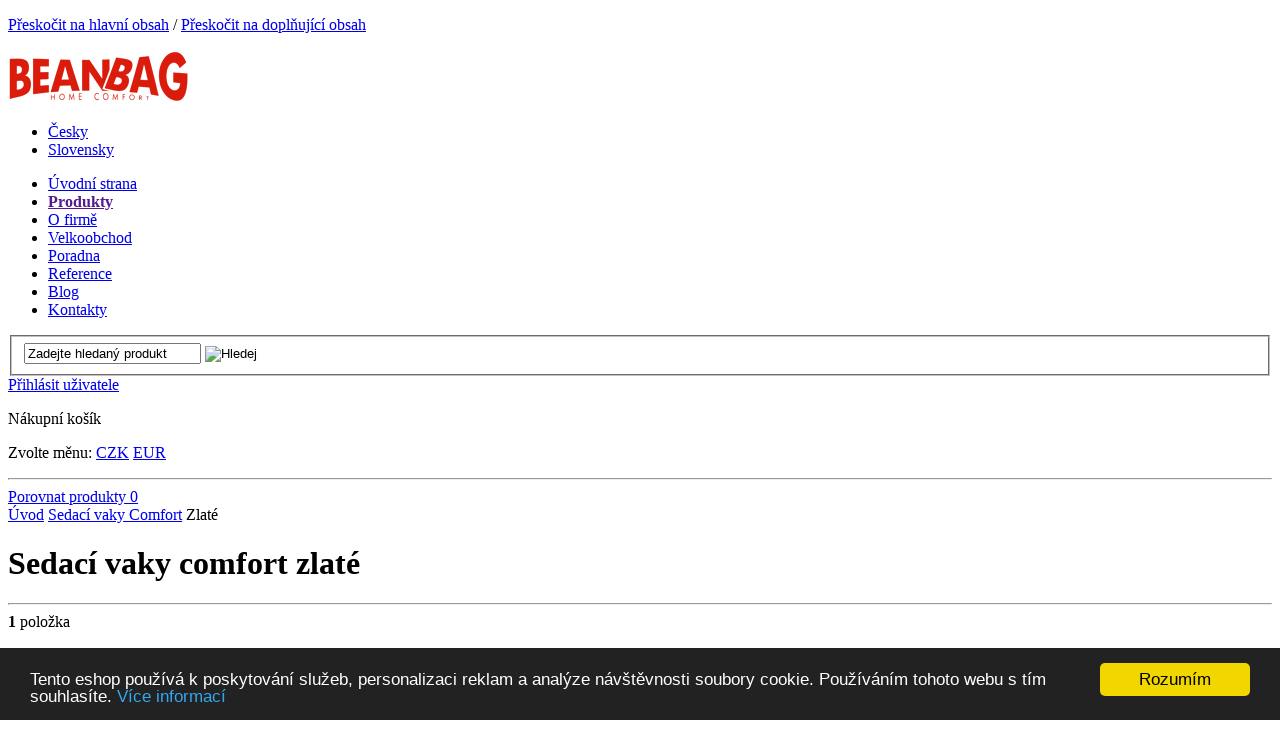

--- FILE ---
content_type: text/html; charset=utf-8
request_url: https://www.beanbag.cz/sedaci-vaky-comfort-zlate
body_size: 9958
content:
<!DOCTYPE html PUBLIC "-//W3C//DTD XHTML 1.0 Strict//EN" "http://www.w3.org/TR/xhtml1/DTD/xhtml1-strict.dtd">
<html xml:lang="cs" xmlns="http://www.w3.org/1999/xhtml">

  <head>
    <meta http-equiv="Content-Language" content="cs" />
    <meta http-equiv="Content-Type" content="text/html; charset=utf-8" />
    <title>Sedací vaky comfort zlaté</title>
    <meta name="robots" content="index, follow" />
    <meta name="description" content="Sedací vaky comfort zlaté" />
    <meta name="keywords" content="Sedací vaky comfort zlaté" />
    <meta name="author" content="" />
<meta name="google-site-verification" content="e3O29MeyTJm4bU6DX1kO9ekWp49qQEWQGEnxfiVtrPI" />
  <link rel="canonical" href="https://www.beanbag.cz/sedaci-vaky-comfort-zlate" />
    <link rel="shortcut icon" href="/favicon.png" />

    <link rel="stylesheet" href="/ecp_core/css/ecp_format.css?v=0" type="text/css" media="screen" />
    <link rel="stylesheet" href="/ecp_core/css/ecp_boxes.css?v=0" type="text/css" media="screen" />
    <link rel="stylesheet" href="/skins/blue/css/format.css?v=0" type="text/css" media="screen, print" />
    <link rel="stylesheet" href="/skins/blue/css/boxes.css?v=0" type="text/css" media="screen, print" />
    <link rel="stylesheet" href="/skins/blue/css/modules.css?v=0" type="text/css" media="screen, print" />
    <link rel="stylesheet" href="/skins/blue/css/thickbox.css?v=0" type="text/css" media="screen, print" />
    <link rel="stylesheet" href="/skins/blue/css/asistent.css?v=0" type="text/css" media="screen, print" />
    <link rel="stylesheet" href="/skins/blue/css/jquery.ui.css?v=0" type="text/css" media="screen, print" />
    <link rel="stylesheet" href="/skins/blue/css/lightbox.css?v=0" type="text/css" media="screen" />
    <link rel="stylesheet" href="/skins/blue/css/thickbox.css?v=0" type="text/css" media="screen" />
    <link rel="stylesheet" href="/skins/blue/css/slider.css?v=0" type="text/css" media="screen" />
    <!--[if lte IE 7]><link rel="stylesheet" href="/skins/blue/css/ie.css?v=0" type="text/css" media="screen" /><![endif]-->
    <!--[if IE 8]><link rel="stylesheet" href="/skins/blue/css/ie8.css?v=0" type="text/css" media="screen" /><![endif]-->
    <!--[if IE 9]><link rel="stylesheet" href="/skins/blue/css/ie9.css?v=0" type="text/css" media="screen" /><![endif]-->
    <link rel="stylesheet" href="/skins/blue/css/print.css?v=0" type="text/css" media="print" />
    <link rel="stylesheet" href="/skins/blue/css/list.css?v=0" type="text/css" media="screen" />

  <script src="/ecp_core/modules/_core/js/globals.js.php?ref=80&amp;v=0"  type="text/javascript" ></script>
    <script src="/ecp_core/modules/_core/js/header.js?v=0" type="text/javascript"></script>
    <script src="/ecp_core/modules/_core/js/swfobject.js?v=0" type="text/javascript"></script>

<!-- Biano Pixel Code -->
  <script>
    // konfigurační možnosti
    const bianoPixelConfig = {
      consent: true, // potřebný boolean
      debug: true, // volitelný boolean - základně jako nepravda
    };

    !function(b,i,a,n,o,p,x,s){
      if(b.bianoTrack)return;o=b.bianoTrack=function(){o.callMethod?
      o.callMethod.apply(o,arguments):o.queue.push(arguments)};o.push=o;o.queue=[];
      a=a||{};n=a.consent===void(0)?!0:!!a.consent;o.push('consent',n);
      s='script';p=i.createElement(s);p.async=!0;
      p.src='https://'+(n?'pixel.biano.cz':'bianopixel.com')+
      '/'+(a.debug?'debug':'min')+'/pixel.js';
      x=i.getElementsByTagName(s)[0];x.parentNode.insertBefore(p,x);
    }(window,document,bianoPixelConfig);

    // Inicializujte Biano Pixel s vaším Merchant ID
    bianoTrack('init', 'czdd4243310ac7c718efb48861854225b3fe0017b3');

  </script>
  <!-- End Biano Pixel Code -->

<script>bianoTrack('track', 'page_view');</script>
  </head>

  <body class="en eshop eshop-offers ref-80 id-37 child_id-0 ">
<!-- Google tag (gtag.js) -->
<script async src='https://www.googletagmanager.com/gtag/js?id=G-7Y2XVBNBK5'></script>
<script>
  window.dataLayer = window.dataLayer || [];
  function gtag(){dataLayer.push(arguments);}
  gtag('js', new Date());

  gtag('config', 'G-7Y2XVBNBK5');
</script>


    <p id="skipLinksTop" class="skipLinks hidden">
      <a accesskey="1" href="#center" title="Přeskočit na hlavní obsah">Přeskočit na hlavní obsah</a><span class="hidden"> / </span>
      <a accesskey="2" href="#skip_content" title="Přeskočit na doplňující obsah">Přeskočit na doplňující obsah</a>
    </p>

    <div class="backgroundContainer">
      <div id="main">
    <div id="top">
<div class="wrapper">
     <a id="logo" href="http://www.beanbag.cz" title="Přejít na úvodní stranu"><img src="http://www.beanbag.cz/images/logo.png" alt="Logo společnosti" /></a>
      <ul id="lang">
          <li class="cz active"><a href="https://www.beanbag.cz/sedaci-vaky-comfort-zlate" title="Česky"><span>Česky</span></a></li>
          <li class="sk"><a href="https://www.beanbag.cz/sk/sedacie-vaky-comfort-zlate" title="Slovensky"><span>Slovensky</span></a></li>
      </ul>
<div id="mainMenu">
    <div id="menu">
      <ul id="main-menu">
        <li class="m1 first">
          <a href="https://www.beanbag.cz"  title="Beanbag sedací pytle a vaky"><span>Úvodní strana</span></a>
        </li>
        <li class="m2 dropdown hoveron typ_hover">
          <a href=""  title="Produkty"><span><strong>Produkty</strong></span></a>
  <div class="dropdown_obsah" style="display:none;">
    <div class="top"></div>
<div class="menu-kategorie">
<ul class="level0">
  <li class="m1 first first-in-line">
    <a href="https://www.beanbag.cz/sedaci-vaky-comfort" title="Sedací vaky Comfort">Sedací vaky Comfort</a>
<ul class="level1">
  <li class="m11 first first-in-line">
    <a href="https://www.beanbag.cz/sedaci-vaky-comfort-cerne" title="Černé">Černé</a>
  </li>
  <li class="m12">
    <a href="https://www.beanbag.cz/sedaci-vaky-comfort-tmave-modre" title="Tmavě modré">Tmavě modré</a>
  </li>
  <li class="m13">
    <a href="https://www.beanbag.cz/sedaci-vaky-comfort-zlate" title="Zlaté">Zlaté</a>
  </li>
  <li class="m14">
    <a href="https://www.beanbag.cz/sedaci-vaky-comfort-tmave-zelene" title="Tmavě zelené">Tmavě zelené</a>
  </li>
  <li class="m15">
    <a href="https://www.beanbag.cz/sedaci-vaky-comfort-jeansove" title="Jeansové">Jeansové</a>
  </li>
  <li class="m16">
    <a href="https://www.beanbag.cz/sedaci-vaky-comfort-kriklave-zelene" title="Křiklavě zelené">Křiklavě zelené</a>
  </li>
  <li class="m17">
    <a href="https://www.beanbag.cz/sedaci-vaky-comfort-ruzove" title="Růžové">Růžové</a>
  </li>
  <li class="m18">
    <a href="https://www.beanbag.cz/sedaci-vaky-comfort-cervene" title="Červené">Červené</a>
  </li>
  <li class="m19">
    <a href="https://www.beanbag.cz/sedaci-vaky-comfort-fialove" title="Fialové">Fialové</a>
  </li>
  <li class="m110">
    <a href="https://www.beanbag.cz/sedaci-vaky-comfort-kriklave-modre" title="Křiklavě modré">Křiklavě modré</a>
  </li>
  <li class="m111">
    <a href="https://www.beanbag.cz/sedaci-vaky-comfort-tmave-sede" title="Tmavě šedé">Tmavě šedé</a>
  </li>
  <li class="m112">
    <a href="https://www.beanbag.cz/sedaci-vaky-comfort-sede" title="Šedé">Šedé</a>
  </li>
  <li class="m113">
    <a href="https://www.beanbag.cz/sedaci-vaky-comfort-cokoladove" title="Čokoládové">Čokoládové</a>
  </li>
  <li class="m114">
    <a href="https://www.beanbag.cz/sedaci-vaky-comfort-tyrkysove" title="Tyrkysové">Tyrkysové</a>
  </li>
  <li class="m115">
    <a href="https://www.beanbag.cz/sedaci-vaky-comfort-olivove" title="Olivové">Olivové</a>
  </li>
  <li class="m116">
    <a href="https://www.beanbag.cz/sedaci-vaky-comfort-fluo-oranzove" title="Fluo oranžové">Fluo oranžové</a>
  </li>
  <li class="m117">
    <a href="https://www.beanbag.cz/sedaci-vaky-comfort-fluo-zelene" title="Fluo zelené">Fluo zelené</a>
  </li>
  <li class="m118">
    <a href="https://www.beanbag.cz/sedaci-vaky-comfort-morsky-zelene" title="Mořsky zelené">Mořsky zelené</a>
  </li>
  <li class="m119 last-final">
    <a href="https://www.beanbag.cz/sedaci-vaky-comfort-khaky" title="Khaky">Khaky</a>
  </li>
</ul>
  </li>
  <li class="m2">
    <a href="https://www.beanbag.cz/sedaci-vaky-duo" title="Sedací vaky Duo">Sedací vaky Duo</a>
<ul class="level1">
  <li class="m21 first first-in-line">
    <a href="https://www.beanbag.cz/sedaci-vaky-duo-hnede-zlute" title="Hnědé - Žluté">Hnědé - Žluté</a>
  </li>
  <li class="m22">
    <a href="https://www.beanbag.cz/sedaci-vaky-duo-tmave-modre-kriklave-modre" title="Tmavě modré - Křiklavě modré">Tmavě modré - Křiklavě modré</a>
  </li>
  <li class="m23">
    <a href="https://www.beanbag.cz/sedaci-vaky-duo-tmave-sede-kriklave-modre" title="Tmavě šedé - Křiklavě modré">Tmavě šedé - Křiklavě modré</a>
  </li>
  <li class="m24">
    <a href="https://www.beanbag.cz/sedaci-vaky-duo-kriklave-zelene-cerne" title="Křiklavě zelené - Černé">Křiklavě zelené - Černé</a>
  </li>
  <li class="m25">
    <a href="https://www.beanbag.cz/sedaci-vaky-duo-ruzove-jeansove" title="Růžové - Jeansové">Růžové - Jeansové</a>
  </li>
  <li class="m26">
    <a href="https://www.beanbag.cz/sedaci-vaky-duo-rubinove-stribrne" title="Rubínové - Stříbrné">Rubínové - Stříbrné</a>
  </li>
  <li class="m27">
    <a href="https://www.beanbag.cz/sedaci-vaky-duo-cervene-cerne" title="Červené - Černé">Červené - Černé</a>
  </li>
  <li class="m28">
    <a href="https://www.beanbag.cz/sedaci-vaky-duo-cervene-sede" title="Červené - Šedé">Červené - Šedé</a>
  </li>
  <li class="m29">
    <a href="https://www.beanbag.cz/sedaci-vaky-duo-cervene-tmave-zelene" title="Červené - Tmavě zelené">Červené - Tmavě zelené</a>
  </li>
  <li class="m210">
    <a href="https://www.beanbag.cz/sedaci-vaky-duo-bile-cerne" title="Bílé  - Černé">Bílé  - Černé</a>
  </li>
  <li class="m211">
    <a href="https://www.beanbag.cz/sedaci-vaky-duo-kriklave-zelene-tyrkysove" title="Křiklavě zelené - Tyrkysové">Křiklavě zelené - Tyrkysové</a>
  </li>
  <li class="m212">
    <a href="https://www.beanbag.cz/sedaci-vaky-duo-fluo-oranzove-fluo-zelene" title="Fluo oranžové - Fluo zelené">Fluo oranžové - Fluo zelené</a>
  </li>
  <li class="m213">
    <a href="https://www.beanbag.cz/sedaci-vaky-duo-morsky-zelene-sede" title="Mořsky zelené - Šedé">Mořsky zelené - Šedé</a>
  </li>
  <li class="m214">
    <a href="https://www.beanbag.cz/sedaci-vaky-duo-fluo-oranzove-cerne" title="Fluo oranžové - Černé">Fluo oranžové - Černé</a>
  </li>
  <li class="m215">
    <a href="https://www.beanbag.cz/sedaci-vaky-duo-purpurove-tyrkysove" title="Purpurové - Tyrkysové">Purpurové - Tyrkysové</a>
  </li>
  <li class="m216">
    <a href="https://www.beanbag.cz/sedaci-vaky-duo-zlate-morsky-zelene" title="Zlaté - Mořsky zelené">Zlaté - Mořsky zelené</a>
  </li>
  <li class="m217">
    <a href="https://www.beanbag.cz/sedaci-vaky-duo-oranzove-cerne" title="Oranžové - Černé">Oranžové - Černé</a>
  </li>
  <li class="m218">
    <a href="https://www.beanbag.cz/sedaci-vaky-duo-ruzove-purpurove" title="Růžové - Purpurové">Růžové - Purpurové</a>
  </li>
  <li class="m219">
    <a href="https://www.beanbag.cz/sedaci-vaky-duo-tyrkysove-visnove" title="Tyrkysové - Višňové">Tyrkysové - Višňové</a>
  </li>
  <li class="m220">
    <a href="https://www.beanbag.cz/sedaci-vaky-duo-fluo-oranzove-lekoricove" title="Fluo oranžové - Lékořicové">Fluo oranžové - Lékořicové</a>
  </li>
  <li class="m221">
    <a href="https://www.beanbag.cz/kriklave-zelene-purpurove" title="Křiklavě zelené - Purpurové">Křiklavě zelené - Purpurové</a>
  </li>
</ul>
  </li>
  <li class="m3">
    <a href="https://www.beanbag.cz/vaky-zviratka" title="Sedací vaky zvířátka">Sedací vaky zvířátka</a>
  </li>
  <li class="m4 last">
    <a href="https://www.beanbag.cz/sedaci-vaky-perfekt" title="Sedací vaky Perfekt">Sedací vaky Perfekt</a>
<ul class="level1">
  <li class="m41 first first-in-line">
    <a href="https://www.beanbag.cz/sedaci-vaky-perfekt-cerne" title="Černé">Černé</a>
  </li>
  <li class="m42">
    <a href="https://www.beanbag.cz/sedaci-vaky-perfekt-sede" title="Šedé">Šedé</a>
  </li>
  <li class="m43">
    <a href="https://www.beanbag.cz/sedaci-vaky-perfekt-tmave-modre" title="Tmavě modré">Tmavě modré</a>
  </li>
  <li class="m44">
    <a href="https://www.beanbag.cz/sedaci-vaky-perfekt-zlate" title="Zlaté">Zlaté</a>
  </li>
  <li class="m45">
    <a href="https://www.beanbag.cz/sedaci-vaky-perfekt-tmave-zelene" title="Tmavě zelené">Tmavě zelené</a>
  </li>
  <li class="m46">
    <a href="https://www.beanbag.cz/sedaci-vaky-perfekt-jeansove" title="Jeansové">Jeansové</a>
  </li>
  <li class="m47">
    <a href="https://www.beanbag.cz/sedaci-vaky-perfekt-kriklave-zelene" title="Křiklavě zelené">Křiklavě zelené</a>
  </li>
  <li class="m48">
    <a href="https://www.beanbag.cz/sedaci-vaky-perfekt-ruzove" title="Růžové">Růžové</a>
  </li>
  <li class="m49">
    <a href="https://www.beanbag.cz/sedaci-vaky-perfekt-cervene" title="Červené">Červené</a>
  </li>
  <li class="m410">
    <a href="https://www.beanbag.cz/sedaci-vaky-perfekt-fialove" title="Fialové">Fialové</a>
  </li>
  <li class="m411">
    <a href="https://www.beanbag.cz/sedaci-vaky-perfekt-kriklave-modre" title="Křiklavě modré">Křiklavě modré</a>
  </li>
  <li class="m412">
    <a href="https://www.beanbag.cz/sedaci-vaky-perfekt-tmave-sede" title="Tmavě šedé">Tmavě šedé</a>
  </li>
  <li class="m413">
    <a href="https://www.beanbag.cz/sedaci-vaky-perfekt-khaky" title="Khaky">Khaky</a>
  </li>
  <li class="m414">
    <a href="https://www.beanbag.cz/sedaci-vaky-perfekt-morsky-zelene" title="Mořsky zelené">Mořsky zelené</a>
  </li>
  <li class="m415">
    <a href="https://www.beanbag.cz/sedaci-vaky-perfekt-fluo-zelene" title="Fluo zelené">Fluo zelené</a>
  </li>
  <li class="m416">
    <a href="https://www.beanbag.cz/sedaci-vaky-perfekt-fluo-oranzove" title="Fluo oranžové">Fluo oranžové</a>
  </li>
  <li class="m417">
    <a href="https://www.beanbag.cz/sedaci-vaky-perfekt-olivove" title="Olivové">Olivové</a>
  </li>
  <li class="m418">
    <a href="https://www.beanbag.cz/sedaci-vaky-perfekt-tyrkysove" title="Tyrkysové">Tyrkysové</a>
  </li>
  <li class="m419 last-final">
    <a href="https://www.beanbag.cz/sedaci-vaky-perfekt-cokoladove" title="Čokoládové">Čokoládové</a>
  </li>
</ul>
  </li>
  <li class="m5 first-in-line">
    <a href="https://www.beanbag.cz/sedaci-pytle-dle-barvy" title="Sedací vaky dle barvy">Sedací vaky dle barvy</a>
  </li>
  <li class="m6">
    <a href="https://www.beanbag.cz/sedaci-vak-fotbalovy-mic" title="Vaky fotbalové míče">Vaky fotbalové míče</a>
  </li>
  <li class="m7">
    <a href="https://www.beanbag.cz/trampolina-s-ochrannou-siti" title="Trampolíny se sítí">Trampolíny se sítí</a>
<ul class="level1">
  <li class="m71 first first-in-line">
    <a href="https://www.beanbag.cz/trampolina-305cm" title="Trampolíny 305cm">Trampolíny 305cm</a>
  </li>
  <li class="m72">
    <a href="https://www.beanbag.cz/trampolina-400cm" title="Trampolína 400cm">Trampolína 400cm</a>
  </li>
  <li class="m73">
    <a href="https://www.beanbag.cz/nahradni-dily-na-trampoliny" title="Náhradní díly na trampolíny">Náhradní díly na trampolíny</a>
<ul class="level2">
  <li class="m731 first first-in-line">
    <a href="https://www.beanbag.cz/skakaci-plochy" title="Skákací plochy">Skákací plochy</a>
  </li>
  <li class="m732">
    <a href="https://www.beanbag.cz/kotvici-sady" title="Kotvící sady">Kotvící sady</a>
  </li>
  <li class="m733">
    <a href="https://www.beanbag.cz/kryci-plachty" title="Krycí plachty">Krycí plachty</a>
  </li>
  <li class="m734">
    <a href="https://www.beanbag.cz/kryty-pruzin" title="Kryty pružin">Kryty pružin</a>
  </li>
  <li class="m735">
    <a href="https://www.beanbag.cz/ochranne-site" title="Ochranné sítě">Ochranné sítě</a>
  </li>
  <li class="m736">
    <a href="https://www.beanbag.cz/pruziny" title="Pružiny">Pružiny</a>
  </li>
  <li class="m737 last-final">
    <a href="https://www.beanbag.cz/zebriky" title="Žebříky">Žebříky</a>
  </li>
</ul>
  </li>
  <li class="m74">
    <a href="https://www.beanbag.cz/trampolina-244-cm" title="Trampolína 244cm">Trampolína 244cm</a>
  </li>
  <li class="m75">
    <a href="https://www.beanbag.cz/trampolina-366cm" title=" Trampolína 366cm"> Trampolína 366cm</a>
  </li>
  <li class="m76">
    <a href="https://www.beanbag.cz/nejlevnejsi-trampoliny-v-akci-vyprodej" title="Nejlevnější trampolíny v akci, výprodej">Nejlevnější trampolíny v akci, výprodej</a>
  </li>
  <li class="m77">
    <a href="https://www.beanbag.cz/venkovni-zahradni-trampolina-s-ochrannou-siti" title="Venkovní zahradní trampolína s ochrannou sítí">Venkovní zahradní trampolína s ochrannou sítí</a>
  </li>
  <li class="m78 last-final">
    <a href="https://www.beanbag.cz/detska-trampolina-s-ochrannou-siti" title="Dětská trampolína s ochrannou sítí">Dětská trampolína s ochrannou sítí</a>
  </li>
</ul>
  </li>
  <li class="m8 last">
    <a href="https://www.beanbag.cz/designove-sedaci-vaky" title="Designové sedací pytle">Designové sedací pytle</a>
  </li>
  <li class="m9 first-in-line">
    <a href="https://www.beanbag.cz/sedaci-vaky-outbag" title="Sedací vaky OutBag">Sedací vaky OutBag</a>
  </li>
  <li class="m10">
    <a href="https://www.beanbag.cz/sedaci-vaky-lumin-chair" title="Sedací vaky Lumin Chair">Sedací vaky Lumin Chair</a>
  </li>
  <li class="m11">
    <a href="https://www.beanbag.cz/ostatni-zbozi" title="Podložky pod židli">Podložky pod židli</a>
  </li>
  <li class="m12 last">
    <a href="https://www.beanbag.cz/sedaci-vaky-roller" title="Sedací vaky Roller">Sedací vaky Roller</a>
  </li>
  <li class="m13 first-in-line">
    <a href="https://www.beanbag.cz/sedaci-vaky-cube" title="Sedací vaky Cube">Sedací vaky Cube</a>
  </li>
  <li class="m14">
    <a href="https://www.beanbag.cz/vyprodej" title="Výprodej">Výprodej</a>
<ul class="level1">
  <li class="m141 first first-in-line last-final">
    <a href="https://www.beanbag.cz/2-jakost" title="2. jakost">2. jakost</a>
  </li>
</ul>
  </li>
  <li class="m15">
    <a href="https://www.beanbag.cz/piskoviste" title="Pískoviště">Pískoviště</a>
  </li>
  <li class="m16 last">
    <a href="https://www.beanbag.cz/sedaci-vaky-shaggy" title="Sedací vaky Shaggy">Sedací vaky Shaggy</a>
  </li>
  <li class="m17 first-in-line">
    <a href="https://www.beanbag.cz/sedaci-vaky-triangle" title="Sedací vaky Triangle">Sedací vaky Triangle</a>
  </li>
  <li class="m18">
    <a href="https://www.beanbag.cz/prislusenstvi-k-sedacim-vakum" title="Příslušenství k sedacím vakům">Příslušenství k sedacím vakům</a>
  </li>
  <li class="m19">
    <a href="https://www.beanbag.cz/sedaci-vaky-koule" title="Sedací vaky koule">Sedací vaky koule</a>
  </li>
  <li class="m20 last">
    <a href="https://www.beanbag.cz/sedaci-vaky-hruska" title="Sedací vaky hruška">Sedací vaky hruška</a>
  </li>
  <li class="m21 first-in-line">
    <a href="https://www.beanbag.cz/sedaci-vaky-drop" title="Sedací vaky Drop">Sedací vaky Drop</a>
  </li>
  <li class="m22">
    <a href="https://www.beanbag.cz/skluzavky" title="Skluzavky">Skluzavky</a>
  </li>
</ul>
</div>

    <div class="bottom"></div>
  </div>
        </li>
        <li class="m3">
          <a href="https://www.beanbag.cz/o-firme"  title="O firmě"><span>O firmě</span></a>
        </li>
        <li class="m4">
          <a href="https://www.beanbag.cz/velkoobchodni-spoluprace"  title="Velkoobchod"><span>Velkoobchod</span></a>
        </li>
        <li class="m5">
          <a href="https://www.beanbag.cz/poradna-sedaci-pytle"  title="Poradna"><span>Poradna</span></a>
        </li>
        <li class="m6">
          <a href="https://www.beanbag.cz/reference"  title="Reference"><span>Reference</span></a>
        </li>
        <li class="m7">
          <a href="https://www.beanbag.cz/blog"  title="Blog"><span>Blog</span></a>
        </li>
        <li class="m8 last">
          <a href="https://www.beanbag.cz/kontakty"  title="Kontakty"><span>Kontakty</span></a>
        </li>
      </ul>
  </div>
</div>
<div class="searchform_relative">
  <div id="obal_searchform">
    <form action="https://www.beanbag.cz/vysledky-vyhledavani" method="get" id="searchform" >
      <fieldset id="topsearch">
        <input class="vyraz autocomplete" title="" id="fulltext" value="Zadejte hledaný produkt" type="text" name="qs" />
        <a href="#fulltext_submit">
          <input id="fulltext_submit" type="image" class="sub" src="/skins/blue/images/buttons/search.png" value="Hledej" />
        </a>
      </fieldset>
    </form>
  </div>
</div>
<div class="wrapper">
<div id="header_box" class=" ">
  <div class="extra" >
    <div class="top"></div>
    <div class="body">
<a class="no-login" href="https://www.beanbag.cz/muj-ucet#show_login" onclick="if (window.pageTracker) { pageTracker._trackPageview('/prihlasit-se.htm'); } " title="Přihlásit uživatele">
  <span>Přihlásit uživatele</span>
</a>
    </div>
    <div class="bottom"></div>
  </div>
</div>
<!--%%minibasket-start%%-->
<div id="minibasket" class="minibasket small minibasketEmpty">
  <div class="extra">
    <p>
      Nákupní košík
    </p>
  </div>
</div>
<!--%%minibasket-end%%-->
</div>
<p class="currency"><span>Zvolte měnu:</span>        <span class="CZK active"><a href="/sedaci-vaky-comfort-zlate?crcy=CZK" title="CZK">CZK</a></span>
        <span class="EUR"><a href="/sedaci-vaky-comfort-zlate?crcy=EUR" title="EUR">EUR</a></span>
</p></div>
    </div>
    <hr class="none" />
  <div id="compare_box_cont" class="column hidden"><span id="compare_box">  <a  href="https://www.beanbag.cz/porovnani">    <span class="text">Porovnat produkty</span>    <span class="number"><span class="count">0</span></span>  </a>
</span>
  </div>
    <div id="columnsWrapper">
  <div id="crumb_trail">
    <div class="extra">
    <span class="arrow first"><a href="https://www.beanbag.cz" title="Úvod">Úvod</a></span>
    <span class="arrow"><a href="https://www.beanbag.cz/sedaci-vaky-comfort" title="Sedací vaky Comfort">Sedací vaky Comfort</a></span>
    <span class="final">Zlaté</span>
<div class="cleaner"></div>    </div>
  </div>
  <div id="center"  >
    <div class="center_header"></div>
    <div class="center_cont">
<h1>Sedací vaky comfort zlaté</h1><a name="pager_cont" title=""></a>
<div class="katalog_navigace">  <hr class="none" />
  <div class="kat_top">
<div id="katalog_nazev"><span class="pocet"><strong>1</strong> položka</span>
</div>    <p class="strankovani">
    </p>
  </div>
  <div class="kat_top2">
  <ul>
    <li class="first"><span>Typy katalogů</span>
      <ul>
  <li class="list_typ sel" id="list_typ_1"><span>Obrázkový výpis</span></li>
      </ul>
    </li>
  </ul>
  </div>
</div><div class="cleaner"></div>
<div class="katalog vypis-4a">
  <div class="boxy">
<div class="obal-radek">
<div class="plavec top first bottom bezStitku">
  <div class="extra1">
    <div class="extra2">
      <div class="extra3">
        <h2>
          <a href="https://www.beanbag.cz/sedaci-pytel-189x140-comfort-s-popruhy-golden" title="Sedací pytel 189x140 comfort s popruhy golden"><span>Sedací pytel 189x140 comfort s popruhy g&hellip;</span></a>
        </h2>
        <div class="obrazek">
          <a href="https://www.beanbag.cz/sedaci-pytel-189x140-comfort-s-popruhy-golden" title="Sedací pytel 189x140 comfort s popruhy golden">
            <img src="/editor/image/eshop_products/bb189x140-golden_s.jpg" alt="Sedací pytel 189x140 comfort s popruhy golden" />
          </a>
        </div>
        <div class="vedle">
          <div class="pod">
          <ul class="ceny">
            <li class="nase"><strong>1&nbsp;989&nbsp;Kč</strong> <span>Cena s DPH</span>
</li>
          </ul>
          </div>
        </div>
<span class="tooltiptop"  title="Skladem Přijímáme předobjednávky">i</span>
      </div>
    </div>
      <div class="hoverStav">
        <div class="popis">
<p>Tenhle sedací pytel je tak trochu <strong>jako zlato, jehož barvu hrdě nosí</strong>.&nbsp;Bude pro vás mít velkou hodnotu. Jakmile se do něj posadíte, už nebudete chtít sedět na klasické pohovce. Extra velký sedací pytel 189x140 cm se stane <strong>vaším oblíbeným místem a&nbsp;oázou klidu</strong>.&nbsp;Díky popruhům budete moci měnit také jeho tvar, aby vám byl vždy pohodlný.<br     />
<br     />
</p>        </div>
<p class="dostupnost">
  <span class="label">Dostupnost</span>
  <span class="text text_neni">Skladem</span>
<span class="tooltiptop"  title="Skladem Přijímáme předobjednávky">i</span>
</p>
          <div class="tlacitka">
          <p class="tlacitko detail">
            <a href="https://www.beanbag.cz/sedaci-pytel-189x140-comfort-s-popruhy-golden" title="Sedací pytel 189x140 comfort s popruhy golden"><span>Detail</span></a>
          </p>
          </div>
    </div>
  </div>
</div>
</div>
  </div>
</div>
<div class="cleaner"></div>
<div class="katalog_navigace bottom">  <hr class="none" />  <p class="strankovani">
  </p>
  <div class="cleaner"></div>  <hr class="none" /></div><div class="cleaner"></div>
    <div class="cleaner"></div>
    </div>
    <div class="center_footer"></div>
  </div>
    <a id="skip_content"></a>
    <h2 class="hidden">Doplňující obsah</h2>
  <div id="left">
    <div class="left_header"></div>
    <div class="left_cont">
<div class="container" id="stromCont">
  <div class="container_cont">
    <h3><strong>Naše nabídka</strong></h3>
  <div id="rl_box" class="col_list">
  <ul class="menu_cat active" id="cat_0_1">
    <li class="first_final  first  i_0_cat_0 ">
        <span class="higher submenu_open" id="cat_5_1_img" title="Zobrazit podkategorie Sedací vaky Duo" onclick="menu_action(this.id)"></span>
      <a id="cat_5_1_a" href="https://www.beanbag.cz/sedaci-vaky-duo" title="Sedací vaky Duo"><span class="extra">Sedací vaky Duo</span></a>
      <span id="cat_5_1"></span>
    </li>
    <li class=" i_1_cat_0 ">
        <span class="higher submenu_open" id="cat_8_1_img" title="Zobrazit podkategorie Sedací vaky Perfekt" onclick="menu_action(this.id)"></span>
      <a id="cat_8_1_a" href="https://www.beanbag.cz/sedaci-vaky-perfekt" title="Sedací vaky Perfekt"><span class="extra">Sedací vaky Perfekt</span></a>
      <span id="cat_8_1"></span>
    </li>
    <li class="i_2_cat_0_active i_2_cat_0  active">
        <span class="higher submenu_close" id="cat_1_1_img" title="Skrýt podkategorie Sedací vaky Comfort" onclick="menu_action(this.id)"></span>
      <a id="cat_1_1_a" href="https://www.beanbag.cz/sedaci-vaky-comfort" title="Sedací vaky Comfort"><span class="extra">Sedací vaky Comfort</span></a>
  <ul class="menu_cat active" id="cat_1_1">
    <li class=" first  i_0_cat_1 ">
      <a href="https://www.beanbag.cz/sedaci-vaky-comfort-cerne" title="Černé"><span class="extra">Černé</span></a>
    </li>
    <li class=" i_1_cat_1 ">
      <a href="https://www.beanbag.cz/sedaci-vaky-comfort-tmave-modre" title="Tmavě modré"><span class="extra">Tmavě modré</span></a>
    </li>
    <li class=" selected i_2_cat_1_active i_2_cat_1  active">
      <a href="https://www.beanbag.cz/sedaci-vaky-comfort-zlate" title="Zlaté"><span class="extra">Zlaté</span></a>
    </li>
    <li class=" i_3_cat_1 ">
      <a href="https://www.beanbag.cz/sedaci-vaky-comfort-tmave-zelene" title="Tmavě zelené"><span class="extra">Tmavě zelené</span></a>
    </li>
    <li class=" i_4_cat_1 ">
      <a href="https://www.beanbag.cz/sedaci-vaky-comfort-jeansove" title="Jeansové"><span class="extra">Jeansové</span></a>
    </li>
    <li class=" i_5_cat_1 ">
      <a href="https://www.beanbag.cz/sedaci-vaky-comfort-kriklave-zelene" title="Křiklavě zelené"><span class="extra">Křiklavě zelené</span></a>
    </li>
    <li class=" i_6_cat_1 ">
      <a href="https://www.beanbag.cz/sedaci-vaky-comfort-ruzove" title="Růžové"><span class="extra">Růžové</span></a>
    </li>
    <li class=" i_7_cat_1 ">
      <a href="https://www.beanbag.cz/sedaci-vaky-comfort-cervene" title="Červené"><span class="extra">Červené</span></a>
    </li>
    <li class=" i_8_cat_1 ">
      <a href="https://www.beanbag.cz/sedaci-vaky-comfort-fialove" title="Fialové"><span class="extra">Fialové</span></a>
    </li>
    <li class=" i_9_cat_1 ">
      <a href="https://www.beanbag.cz/sedaci-vaky-comfort-kriklave-modre" title="Křiklavě modré"><span class="extra">Křiklavě modré</span></a>
    </li>
    <li class=" i_10_cat_1 ">
      <a href="https://www.beanbag.cz/sedaci-vaky-comfort-tmave-sede" title="Tmavě šedé"><span class="extra">Tmavě šedé</span></a>
    </li>
    <li class=" i_11_cat_1 ">
      <a href="https://www.beanbag.cz/sedaci-vaky-comfort-sede" title="Šedé"><span class="extra">Šedé</span></a>
    </li>
    <li class=" i_12_cat_1 ">
      <a href="https://www.beanbag.cz/sedaci-vaky-comfort-cokoladove" title="Čokoládové"><span class="extra">Čokoládové</span></a>
    </li>
    <li class=" i_13_cat_1 ">
      <a href="https://www.beanbag.cz/sedaci-vaky-comfort-tyrkysove" title="Tyrkysové"><span class="extra">Tyrkysové</span></a>
    </li>
    <li class=" i_14_cat_1 ">
      <a href="https://www.beanbag.cz/sedaci-vaky-comfort-olivove" title="Olivové"><span class="extra">Olivové</span></a>
    </li>
    <li class=" i_15_cat_1 ">
      <a href="https://www.beanbag.cz/sedaci-vaky-comfort-fluo-oranzove" title="Fluo oranžové"><span class="extra">Fluo oranžové</span></a>
    </li>
    <li class=" i_16_cat_1 ">
      <a href="https://www.beanbag.cz/sedaci-vaky-comfort-fluo-zelene" title="Fluo zelené"><span class="extra">Fluo zelené</span></a>
    </li>
    <li class=" i_17_cat_1 ">
      <a href="https://www.beanbag.cz/sedaci-vaky-comfort-morsky-zelene" title="Mořsky zelené"><span class="extra">Mořsky zelené</span></a>
    </li>
    <li class=" last  i_18_cat_1 ">
      <a href="https://www.beanbag.cz/sedaci-vaky-comfort-khaky" title="Khaky"><span class="extra">Khaky</span></a>
    </li>
  </ul>
    </li>
    <li class=" i_3_cat_0 ">
      <a href="https://www.beanbag.cz/sedaci-pytle-dle-barvy" title="Sedací vaky dle barvy"><span class="extra">Sedací vaky dle barvy</span></a>
    </li>
    <li class=" i_4_cat_0 ">
      <a href="https://www.beanbag.cz/sedaci-vak-fotbalovy-mic" title="Vaky fotbalové míče"><span class="extra">Vaky fotbalové míče</span></a>
    </li>
    <li class=" i_5_cat_0 ">
        <span class="higher submenu_open" id="cat_58_1_img" title="Zobrazit podkategorie Trampolíny se sítí" onclick="menu_action(this.id)"></span>
      <a id="cat_58_1_a" href="https://www.beanbag.cz/trampolina-s-ochrannou-siti" title="Trampolíny se sítí"><span class="extra">Trampolíny se sítí</span></a>
      <span id="cat_58_1"></span>
    </li>
    <li class=" i_6_cat_0 ">
      <a href="https://www.beanbag.cz/designove-sedaci-vaky" title="Designové sedací pytle"><span class="extra">Designové sedací pytle</span></a>
    </li>
    <li class=" i_7_cat_0 ">
      <a href="https://www.beanbag.cz/sedaci-vaky-outbag" title="Sedací vaky OutBag"><span class="extra">Sedací vaky OutBag</span></a>
    </li>
    <li class=" i_8_cat_0 ">
      <a href="https://www.beanbag.cz/sedaci-vaky-lumin-chair" title="Sedací vaky Lumin Chair"><span class="extra">Sedací vaky Lumin Chair</span></a>
    </li>
    <li class=" i_9_cat_0 ">
      <a href="https://www.beanbag.cz/sedaci-vaky-roller" title="Sedací vaky Roller"><span class="extra">Sedací vaky Roller</span></a>
    </li>
    <li class=" i_10_cat_0 ">
      <a href="https://www.beanbag.cz/sedaci-vaky-cube" title="Sedací vaky Cube"><span class="extra">Sedací vaky Cube</span></a>
    </li>
    <li class=" i_11_cat_0 ">
      <a href="https://www.beanbag.cz/vaky-zviratka" title="Sedací vaky zvířátka"><span class="extra">Sedací vaky zvířátka</span></a>
    </li>
    <li class=" i_12_cat_0 ">
      <a href="https://www.beanbag.cz/sedaci-vaky-shaggy" title="Sedací vaky Shaggy"><span class="extra">Sedací vaky Shaggy</span></a>
    </li>
    <li class=" i_13_cat_0 ">
      <a href="https://www.beanbag.cz/ostatni-zbozi" title="Podložky pod židli"><span class="extra">Podložky pod židli</span></a>
    </li>
    <li class=" i_14_cat_0 ">
        <span class="higher submenu_open" id="cat_101_1_img" title="Zobrazit podkategorie Výprodej" onclick="menu_action(this.id)"></span>
      <a id="cat_101_1_a" href="https://www.beanbag.cz/vyprodej" title="Výprodej"><span class="extra">Výprodej</span></a>
      <span id="cat_101_1"></span>
    </li>
    <li class=" i_15_cat_0 ">
      <a href="https://www.beanbag.cz/piskoviste" title="Pískoviště"><span class="extra">Pískoviště</span></a>
    </li>
    <li class=" i_16_cat_0 ">
      <a href="https://www.beanbag.cz/sedaci-vaky-triangle" title="Sedací vaky Triangle"><span class="extra">Sedací vaky Triangle</span></a>
    </li>
    <li class=" i_17_cat_0 ">
      <a href="https://www.beanbag.cz/sedaci-vaky-hruska" title="Sedací vaky hruška"><span class="extra">Sedací vaky hruška</span></a>
    </li>
    <li class=" i_18_cat_0 ">
      <a href="https://www.beanbag.cz/prislusenstvi-k-sedacim-vakum" title="Příslušenství k sedacím vakům"><span class="extra">Příslušenství k sedacím vakům</span></a>
    </li>
    <li class=" i_19_cat_0 ">
      <a href="https://www.beanbag.cz/sedaci-vaky-koule" title="Sedací vaky koule"><span class="extra">Sedací vaky koule</span></a>
    </li>
    <li class=" i_20_cat_0 ">
      <a href="https://www.beanbag.cz/sedaci-vaky-drop" title="Sedací vaky Drop"><span class="extra">Sedací vaky Drop</span></a>
    </li>
    <li class="last_final  last  i_21_cat_0 ">
      <a href="https://www.beanbag.cz/skluzavky" title="Skluzavky"><span class="extra">Skluzavky</span></a>
    </li>
  </ul>
  </div>
  </div>
</div>
<div class="container" id="cont_eshop_offer">
  <div class="container_cont">
<div class="col_list">
  <ul>
    <li  class=" first_final " id="offer1">
      <a href="https://www.beanbag.cz/nabidky/akce" title="Velká posezónní akce!"><span>Velká posezónní akce!</span></a>
    </li>
    <li  id="offer9">
      <a href="https://www.beanbag.cz/nabidky/novinky" title="Právě naskladněno!"><span>Právě naskladněno!</span></a>
    </li>
    <li  class=" last_final " id="offer10">
      <a href="https://www.beanbag.cz/nabidky/vyprodej" title="Všechno musí pryč!"><span>Všechno musí pryč!</span></a>
    </li>
  </ul>
</div>
  </div>
</div>
<div class="container" id="vyrobceCont">
  <div class="container_cont">
    <h3><strong>Značka</strong></h3>
  <div class="col_list">
    <ul class="menu_man">
      <li class=" first_final  last_final ">
        <a href="https://www.beanbag.cz/sedaci-vaky-comfort-zlate/beanbag" title="Beanbag"><span class="extra">Beanbag</span></a>
      </li>
    </ul>
  </div>
  </div>
</div>
    </div>
    <div class="left_footer"></div>
  </div>
<div class="cleaner footerBoxyCleaner"></div>
<div id="footer_boxy">
  <div class="top"></div>
  <div class="contents">
    <div id="footerText1" class="footerText first">
      <h2>Proč nakoupit u nás</h2>
      <div class="text">
<ul>
    <li><a    href="https://www.beanbag.cz/sedaci-pytle-mame-skladem"    >Sedací pytle máme skladem</a></li>
    <li><a    href="https://www.beanbag.cz/prehledenost-naseho-eshopu"    >Přehlednost našeho obchodu</a></li>
    <li><a    href="https://www.beanbag.cz/sedaci-vaky-do-vody"    >Sedací vaky do vody</a></li>
</ul>
      </div>
    </div>
    <div id="footerText2" class="footerText">
      <h2>Poradna</h2>
      <div class="text">
<ul>
    <li><a    href="https://www.beanbag.cz/kolik-naplne-potrebujete"    >Kolik náplně potřebujete</a></li>
    <li><a    href="https://www.beanbag.cz/pouzivane-materialy"    >Používané materiály</a></li>
    <li><a    href="https://www.beanbag.cz/hmotnosti-sedacich-pytlu"    >Hmotnosti sedacích pytlů</a></li>
</ul>
      </div>
    </div>
    <div id="footerText3" class="footerText">
      <h2>Oblíbené produkty</h2>
      <div class="text">
<ul>
    <li><a    href="https://www.beanbag.cz/sedaci-vaky-comfort"    >Sedací vaky&nbsp;s&nbsp;popruhy</a></li>
    <li><a    href="https://www.beanbag.cz/sedaci-vaky-perfekt"    >Sedací vaky&nbsp;jednobarevné</a></li>
    <li><a    href="https://www.beanbag.cz/sedaci-vaky-duo"    >Sedací pytle dvoubarevné</a></li>
    <li><a    href="https://www.beanbag.cz/sedaci-vak-fotbalovy-mic"    >Sedací vak&nbsp;fotbalový míč</a></li>
    <li><a    href="https://www.beanbag.cz/trampolina-s-ochrannou-siti"    >Trampolína s&nbsp;ochrannou sítí</a><a    href="https://www.beanbag.cz/sedaci-vak-fotbalovy-mic"    ><br     />
    <br     />
    </a></li>
</ul>
      </div>
    </div>
    <div id="footerText4" class="footerText last">
      <h2>Pro obchodní parnery</h2>
      <div class="text">
<ul>
    <li><a    href="https://www.beanbag.cz/velkoobchodni-spoluprace"    >Registrace pro velkoobchod</a></li>
    <li><a    href="https://www.beanbag.cz/vyhody-partneru"    >Výhody partnerů</a></li>
    <li><a    href="https://www.facebook.com/beanbag.cz"    >Profil na Facebooku</a></li>
</ul>
<table  class="standard"    >
    <tbody>
        <tr>
            <td>
            <h3><a    href="https://www.facebook.com/beanbag.cz"    ><img    src="/editor/filestore/Image/facebook_50_x_50.png" width="50" height="50"  alt=""    /></a></h3>
            </td>
            <td><a    href="https://www.facebook.com/beanbag.cz"    ><strong>Facebook</strong></a></td>
        </tr>
    </tbody>
</table>
      </div>
    </div>
  </div>
  <div class="bottom"></div>
</div>
    </div>
        <div class="cleaner bottomCleaner"></div>
        <div id="bottom">
          <div class="width">
      <p class="text text1">&copy; 2026, BeanBag – všechna práva vyhrazena</p>
      <p class="text text2">
        <a href="https://www.beanbag.cz/prohlaseni-o-pristupnosti" title="Prohlášení o přístupnosti">Prohlášení o přístupnosti</a> |
        <a href="https://www.beanbag.cz/podminky-uziti" title="Podmínky užití">Podmínky užití</a> 
        <a href="https://www.beanbag.cz/ochrana-osobnich-udaju-gdpr" title="Ochrana osobních údajů (GDPR)">Ochrana osobních údajů (GDPR)</a> |
        <a href="https://www.beanbag.cz/mapa-stranek" title="Mapa stránek">Mapa stránek</a>
      |  <a href="https://www.beanbag.cz/?version=mobile" title="Mobilni verze">Zobrazit mobilní verzi</a>
      </p>
      <p class="text text3">
      </p>
<script type="text/javascript">
//<![CDATA[
var _hwq = _hwq || [];
    _hwq.push(['setKey', 'B48E5FB19CB0ACB14A0FE9CE5533AC2E']);_hwq.push(['setTopPos', '60']);_hwq.push(['showWidget', '21']);(function() {
    var ho = document.createElement('script'); ho.type = 'text/javascript'; ho.async = true;
    ho.src = ('https:' == document.location.protocol ? 'https://ssl' : 'http://www') + '.heureka.cz/direct/i/gjs.php?n=wdgt&sak=B48E5FB19CB0ACB14A0FE9CE5533AC2E';
    var s = document.getElementsByTagName('script')[0]; s.parentNode.insertBefore(ho, s);
})();
//]]>
</script>

<div id="showHeurekaBadgeHere-11"></div><script type="text/javascript">
//<![CDATA[
var _hwq = _hwq || [];
    _hwq.push(['setKey', 'B48E5FB19CB0ACB14A0FE9CE5533AC2E']);_hwq.push(['showWidget', '11', '34951', 'BEANBAG Home Comfort', 'beanbag-cz']);(function() {
    var ho = document.createElement('script'); ho.type = 'text/javascript'; ho.async = true;
    ho.src = ('https:' == document.location.protocol ? 'https://ssl' : 'http://www') + '.heureka.cz/direct/i/gjs.php?n=wdgt&sak=B48E5FB19CB0ACB14A0FE9CE5533AC2E';
    var s = document.getElementsByTagName('script')[0]; s.parentNode.insertBefore(ho, s);
})();
//]]>
</script>

    <!-- Smartsupp Live Chat script -->
    <script type="text/javascript">
    var _smartsupp = _smartsupp || {};
    _smartsupp.key = '679c33b39e4f0a913d4937ae1f5f8ecae93bb214';
    window.smartsupp||(function(d) {
      var s,c,o=smartsupp=function(){ o._.push(arguments)};o._=[];
      s=d.getElementsByTagName('script')[0];c=d.createElement('script');
      c.type='text/javascript';c.charset='utf-8';c.async=true;
      c.src='//www.smartsuppchat.com/loader.js?';s.parentNode.insertBefore(c,s);
    })(document);
    </script>
    
            <p class="skipLinksTop"><a accesskey="3" href="#top" title="Přeskočit na začátek stránky"><span></span>Přeskočit na začátek stránky</a></p>

          </div>
        </div>
<script src="/ecp_core/modules/_core/js/jquery-1.7.1.min.js?v=0" type="text/javascript"></script>
<script src="/cache/js/js-set-8100906cebab8d5c54f0ccde119317e7.js" type="text/javascript"></script>
  <script type="text/javascript" src="/custom_js/custom.jquery.init.js?v=0"></script>

        <div class="cleaner layoutCleaner"></div>
      </div>
    </div>

<div class="displayNone"></div>
<p><span style="display: none;" id="etimestamp">1768851383.0081</span></p>  <script type="text/javascript">
/* <![CDATA[ */
window.cookieconsent_options = {
        learnMore: 'Více informací',
        link: 'https://www.google.com/policies/technologies/cookies/',
        message: 'Tento eshop používá k poskytování služeb, personalizaci reklam a analýze návštěvnosti soubory cookie. Používáním tohoto webu s tím souhlasíte.',
        dismiss: 'Rozumím',
        theme: 'dark-bottom',
        markup: [
        '<div class="cc_banner-wrapper {{containerClasses}}">',
        '<div class="cc_banner cc_container cc_container--open">',

        '<a href="#null" data-cc-event="click:dismiss" target="_blank" class="cc_btn cc_btn_accept_all">{{options.dismiss}}</a>',

        '<p class="cc_message">{{options.message}} <a data-cc-if="options.link" target="{{ options.target }}" class="cc_more_info" href="{{options.link || "#null"}}">{{options.learnMore}}</a></p>',


        '</div>',
        '</div>'
      ]
    }; 
/* ]]> */
</script>

<script type="text/javascript" src="/ecp_core/modules/_core/js/cookieconsent.min.js"></script>
</body>

</html>


--- FILE ---
content_type: text/javascript
request_url: https://www.beanbag.cz/ecp_core/modules/_core/js/globals.js.php?ref=80&v=0
body_size: 4284
content:


  // globalni promenne z php
  var wwwroot      = '';
  var corewww      = '/editor/core';
  var images       = '/images';
  var www_root     = 'http://www.beanbag.cz';
  var absolute_path = 'https://www.beanbag.cz/';
  
  
  var ID = '';
  var URL_CHECKOUT = 'https://www.beanbag.cz/pokladna';
  var URL_COMPARE = 'https://www.beanbag.cz/porovnani';
      
  var VERTICAL_DETAIL = '0';    
                                   
  var DIRECTORY_SEPARATOR = '/';
  var ZERO_CATEGORY_ID    = '';
  
  Now = new Date();
  Start = Now.getTime();
  
  // Timer
  var nsecn  = "23";
  var nmins  = "36";
  var nhours = "20";
    
  // ---------------------------------     
  // main.js.php

  <!--PF 20110329 dodělání souřadnic na konstanty TOOLTIP_TOP a TOOLTIP_LEFT -->
  // 
  var TOOLTIP_TOP         = -15;
  var TOOLTIP_LEFT        = 215;  
  
  // 201101200931pf-1 "Doplneni moznosti nastavit proklik celeho divu plavec (ne pouze obrazek, nebo nazev)"
  var BOXY_PLAVEC_CLICK         = '';  
  
  // 1010250938pf 0033569 "Moznost vypnout animaci u autocomplete"
  var SEARCH_AUTOCOMPLETE_ANIMATION         = '1';  
  
    
  var POCET     = 5;                
  var ARR_DOWN  = '/images/arr_down2.gif';
  var ARR_RIGHT = '/images/arr_right.gif';

  
  // --------------------------------- 
  // credid_card.js.php   
  
  var CHECKOUT_CREDITCARDSELECT_EMPTY         = 'Prosím vyberte typ karty';
  var CHECKOUT_CREDITCARDNUMBER_EMPTY         = 'Please enter your card number';
  var CHECKOUT_CREDITCARDEXPIREMONTH_EMPTY    = 'Please select expire date: month';
  var CHECKOUT_CREDITCARDEXPIREYEAR_EMPTY     = 'Please select expire date: year';
  var CHECKOUT_CREDITCARDSTARTMONTH_EMPTY     = 'Please select start date: month';
  var CHECKOUT_CREDITCARDSTARTYEAR_EMPTY      = 'Please select start date: year';
  var CHECKOUT_CREDITCARDISSUENUMBER_EMPTY    = 'Please enter Issue number';
  var CHECKOUT_CREDITCARDISSUENUMBER_NOTVALID = 'Please enter valid Issue number';
  
  // 1005271014pf "Doplneni konstant - pouzivaji se v thickboxu"
  var IMAGE_PREVIEW_PREV = 'Předchozí';
  var IMAGE_PREVIEW_NEXT = 'Následující';
  var IMAGE_PREVIEW_CLOSE = 'Zavřít';
  

  // JD - nastaveni lightboxu
  var LIGHTBOX_INACTIVE_THUMB_OPACITY  =  0.4;
  var LIGHTBOX_CLASS                   =  'black';
  var ZAVRIT = 'Zavřít okno';
  var PREDCHOZI = 'Předchozí';
  var NASLEDUJICI = 'Následující';
  

  // --------------------------------- 
  // header_eb_banners.js.php + header_login.js.php

  var USERS_INPUT_QUESTION = 'Prosím vyplňte: ';
  var USERNAME             = 'Přihlašovací jméno';
  var PASSWORD             = 'Vaše heslo';

  // --------------------------------- 
  // info_text.js.php
    
  var INFO_TEXT_TOP                  = '240'; // 201107111404pf "Doplneni konstany ridici minimalni vysku - def: 211"
  var INFO_TEXT_OFFSET_X             = '-280';
  var INFO_TEXT_OFFSET_Y             = '0';
  
  //langove konstanty
  var LANG_PURE        = 'cz';
  var CHYBNY_EMAIL     = 'NEWSLETTER_EMAIL_SYNTAX_ERR';
  var ZADEJTE          = 'Prosím zadejte';
  var GUEST_EMAIL      = 'E-mail';
  var GUEST_JMENO      = 'Jméno a příjmení';
  var GUEST_TEXT       = 'Dotaz';
  var POKLADNA_VYPLNTE = 'POKLADNA_VYPLNTE';
  var KOMU             = 'Komu';
  var OD               = 'Od';
  var PREDMET          = 'Předmět';
  var SEARCH_AUTOCOMPLETE_NO = 'SEARCH_AUTOCOMPLETE_NO';

  // nastaveni eshopu
  var ZOBRAZIT_DORUCOVACI_ADRESU = false;
  var AKTUALIZOVAT_DORUCOVACI_POLE = false;
  
  // konstanty modulu
  var SEARCH_AUTOCOMPLETE = '1';
  var SEARCH_AUTOCOMPLETE_RESULTS = '0';

  // 1010250938pf 0033569 "Moznost vypnout animaci u autocomplete"
  var SEARCH_AUTOCOMPLETE_ANIMATION         = '1';  

  var AUTOCOMPLETE_CSS                      = '';  
  
  // validator  
  var JS_ERROR_EMPTY               = 'Zadaná hodnota je prázdná!';
  var JS_ERROR_CHAR_LIMIT          = '3';
  var JS_ERROR_CHAR                = 'znak';
  var JS_ERROR_CHARS               = 'znaky';
  var JS_ERROR_SHORTHAN            = 'Zadaná hodnota je kratší než';
  var JS_ERROR_NOTVALIDEMAIL       = 'Zadaná hodnota není e-mailová adresa!';
  var JS_ERROR_SAMEPASSWORD        = 'Zadaná hesla se neshodují!';
  var JS_ERROR_NOTVALIDUKPOSTCODE  = 'Vložený poštovní kód není platný!';
  var JS_ERROR_NOTVALIDPHONE       = 'Zadané telefoní číslo není platné!';
  
  // hlasky
  
  var BUY_TYPE              = 'LINK'; 
  var NAKUP_HLASKA_POKLADNA = 'Dokončit nákup'; 
  
  var VYBER_DATUM             = 'Kalendar';
  
  var ADMINMENU_USERLOGIN_KOD = 'kód';
  
  // password
  var PASSWORD_NOTSAME        = 'Zadaná hesla nejsou stejná.';
  var MYACCOUNT_PASSWORD      = 'Heslo';
  var OLDPASSWORD             = 'Staré heslo:';
  
  // my account user
  var MYACCOUNT_USER_NAME1       = 'Jméno:';
  var MYACCOUNT_ADDRESS_LINE1    = 'Ulice a č. p.:';
  var MYACCOUNT_ADDRESS_CITY     = 'Město:';
  var MYACCOUNT_ADDRESS_POSTCODE = 'PSČ:';
  
  var ALLOW_CATALOG_LIST_AJAX = true;
  
  var FORMULAR_USER = 'Uživatelské jméno';  
  
        
  var PICTURE_DETAIL_HTML = '';  
  
  // fulltext - // 0812291553pf-1 PATCH "Doplneni konstanty pro spravne chovani fulltextoveho vyhledavani" 
  var HEADER_SEARCHFORM_DEFAULT = 'Zadejte hledaný produkt';
                               
  // myaccount // 0901091512pf-1 PATCH "doplneni validace / kontrol" 
  var CUSTOMERLOGIN_TITLE    = 'Přihlášení uživatele';
  var OBNOVENI_HESLA         = 'obnovení hesla';
  var FORGETPASSWORD_ALERT   = 'Vyplňte políčko e-mail';
  var REMOVE_ADDRESS_CONFIRM = 'Chcete opravdu smazat vybranou adresu?';
  var MA_JMENOAPRIJMENI      = 'Jméno a příjmení:';
  var MA_PHONE               = 'Telefon:';
  var MA_ADDRESSLINE1        = 'Ulice a č. p.:';
  var MA_MESTO               = 'Město:';
  var MA_PSC                 = 'PSČ:';
  var MA_STAT                = 'Stát:';  

  var MA_SPOLECNOST          = 'Společnost:';
  var MA_OSOBA               = 'Kontaktní osoba:';
  var MA_IC                  = 'IČ:';
  var MA_DIC                 = 'DIČ:';
  
  // hodnoceni
  var RAT_RATING_SELECT      = '(zvolte počet hvězdiček pro ohodnocení)'; // 0902031316pf-2 PATCH "zmena - pres konstantu - uprava v jquery.init.js"
  
  var FORM_SENDING_JS        = 'Prosím čekejte, zpráva je odesílána na náš e-mail. Zpravidla trvá 2 až 10 sekund.'; // // 0902031326pf-1 PATCH "doplneni hlasky pro formular"
  var FORM_SENDING_2_JS      = 'Odesílám data'; // // 0902031326pf-2 PATCH "doplneni hlasky pro formular"

  // 0910161231ov Texty pro JS ikony (externĂ­ odkaz atp.)
  var ICONS_EXTERNAL_TITLE   = 'Odkaz vede mimo tuto prezentaci';
  var ICONS_EXTERNAL_ALT     = '(externí odkaz)';
  var ICONS_NEW_WINDOW_TITLE = 'Odkaz směřuje do nového okna';
  var ICONS_NEW_WINDOW_ALT   = '(nové okno)';

  // skiny  
  var FE_SKIN = 'blue';

  // nemame skiny
  var icon_external_gif   = wwwroot + '/images/icons/icon_external.gif';
  var icon_new_window_gif = wwwroot + '/images/icons/icon_new_window.gif';
  var icon_external_gif   = wwwroot + '/images/icons/icon_external.gif';
  var cal_gif             = wwwroot + '/images/cal.gif';
  
  // mame skiny 
   var icon_external_gif   = wwwroot + '/skins/' + FE_SKIN + '/images/icons/icon_external.gif';  var icon_new_window_gif   = wwwroot + '/skins/' + FE_SKIN + '/images/icons/icon_new_window.gif';  var icon_external_gif   = wwwroot + '/skins/' + FE_SKIN + '/images/icons/icon_external.gif';  var cal_gif   = wwwroot + '/skins/' + FE_SKIN + '/images/cal.gif'; 
  // MiG - nastaveni TWITTER widget boxu
  var MODUL_TWITTER_WBOX_USERNAME     = '';
  var MODUL_TWITTER_WBOX_TWEETS_COUNT = '4';
  var MODUL_TWITTER_WBOX_WIDTH        = '250';
  var MODUL_TWITTER_WBOX_HEIGHT       = '300';
  var MODUL_TWITTER_WBOX_SCROLLBAR    =  false;
  var MODUL_TWITTER_WBOX_AVATARS      =  true;
  var MODUL_TWITTER_WBOX_SHOW_TIME    =  true;
  var MODUL_TWITTER_WBOX_THEME_SHELL_BACKGROUND  = '#d4d4d4';
  var MODUL_TWITTER_WBOX_THEME_SHELL_COLOR       = '#000000';
  var MODUL_TWITTER_WBOX_TWEETS_SHELL_BACKGROUND = '#ffffff';
  var MODUL_TWITTER_WBOX_TWEETS_SHELL_COLOR      = '#333333';
  var MODUL_TWITTER_WBOX_TWEETS_SHELL_LINKS      = '#005c99';

  // MiG - nastaveni MainMenu.js
  var MAINMENU_JS_ON                   =  true;
  var MAINMENU_JS_EFFECT               = 'fade';
  var MAINMENU_JS_EFFECT_SPEED         = 'fast';
  var MAINMENU_JS_TIMEOUT_IN           =  0;
  var MAINMENU_JS_TIMEOUT_OUT          =  0;
  var MAINMENU_JS_DROPDOWN_FULLSCREEN  =  true;
  
  //kosik v modal
  var BASKET_INSERT_TITLE  = 'Váš nákupní košík';
      
  // Mena pro slider v asistentovi
  var CRCY_BACK  = ' Kč';
  var CRCY_FRONT  = '';
  var CRCY_ROUND = '2';
  var CRCY_DECIMAL = '0';
  var CRCY_DECIMAL_SEP = ',';
  var CRCY_THOUSAND_SEP = ' ';
  var CRCY_EXCHANGE = '1';
  
  //rychloobjednávka
  var QUICKORDER_DEFAULT_VALUE = 'kód nebo název produktu';
  
  
  var SPINJS_OPTS = {
    lines: 12, // The number of lines to draw
    length: 7, // The length of each line
    width: 4, // The line thickness
    radius: 10, // The radius of the inner circle
    color: "#000", // #rgb or #rrggbb
    speed: 1, // Rounds per second
    trail: 60, // Afterglow percentage
    shadow: false, // Whether to render a shadow
    hwaccel: false  };

  // 201202201303tk - nastaveni Google Maps
  var GOOGLE_MAPS_BUBBLE_NO_SHADOW = false;
  var GOOGLE_MAPS_BUBBLE_CLICK_EVENT = false;
  
  var LIMIT_CPOST = 10 ;
  /* darky */
  var DAREK_NEVYBRANO = "";
  var DAREK_VYBERTE = "";
  
  // MiG - nastaveni vypisu (listu) produktoveho katalogu
  //     - issue 92883
  var PRODUCT_CATALOG_LIST_4A_ODSAZENI_X = 0;

  // IM rozklikavani telefonu a emailu
  var ZOBRAZIT_TELEFON = 'Zobrazit telefon';
  var ZOBRAZIT_EMAIL = 'Zobrazit e-mail';
  
  //PN0509214 povoleni asistenta pro specialni nabidky
  //var ASS_ALLOW_SPEC_OFFER = '0';
  var ASS_ALLOW_SPEC_OFFER = 1; //PN0523023
  
  var CACHING_PHPFASTCACHE = false;
  
  var DISABLED_SUB_BUTTON = 1; // MJ vypinani tlacitka pro nakup

  var FULLTEXT_PLACEHOLDER = 'Zadejte hledaný produkt'; //vk 10.6.2015 (V019647)
  
  //20150810D004737lh
  var PRODUCT_DETAIL_FAVOURITES = 'Přidat do oblíbených';
  var PRODUCT_DETAIL_FAVOURITES_REMOVE = 'Odebrat z oblíbených';

  // DJ - U008782
  var SMAZAT_ADRESU = 'Smazat adresu?';
  var NASTAVIT_VYCHOZI_ADRESU = 'Změnit výchozí doručovací adresu?';
